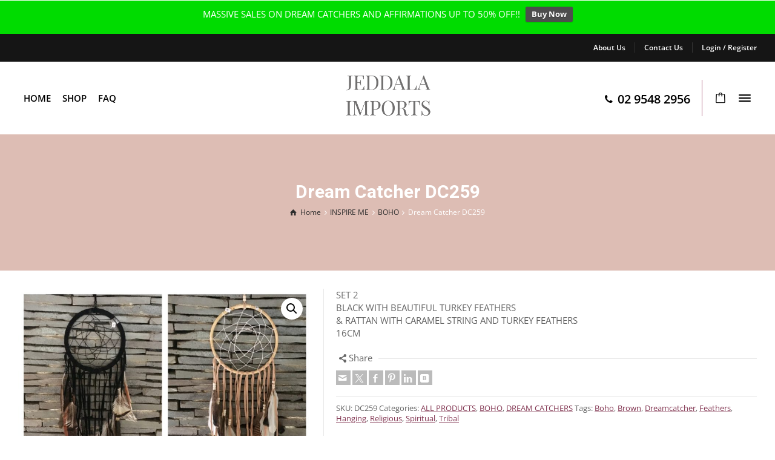

--- FILE ---
content_type: text/html; charset=utf-8
request_url: https://www.google.com/recaptcha/api2/anchor?ar=1&k=6LcB-bAUAAAAAAAP05M5DgOodKRh6a2IRjKdjs5K&co=aHR0cHM6Ly9qZWRkYWxhaW1wb3J0cy5jb20uYXU6NDQz&hl=en&v=PoyoqOPhxBO7pBk68S4YbpHZ&size=invisible&anchor-ms=20000&execute-ms=30000&cb=ncqyq1vgeqq2
body_size: 48746
content:
<!DOCTYPE HTML><html dir="ltr" lang="en"><head><meta http-equiv="Content-Type" content="text/html; charset=UTF-8">
<meta http-equiv="X-UA-Compatible" content="IE=edge">
<title>reCAPTCHA</title>
<style type="text/css">
/* cyrillic-ext */
@font-face {
  font-family: 'Roboto';
  font-style: normal;
  font-weight: 400;
  font-stretch: 100%;
  src: url(//fonts.gstatic.com/s/roboto/v48/KFO7CnqEu92Fr1ME7kSn66aGLdTylUAMa3GUBHMdazTgWw.woff2) format('woff2');
  unicode-range: U+0460-052F, U+1C80-1C8A, U+20B4, U+2DE0-2DFF, U+A640-A69F, U+FE2E-FE2F;
}
/* cyrillic */
@font-face {
  font-family: 'Roboto';
  font-style: normal;
  font-weight: 400;
  font-stretch: 100%;
  src: url(//fonts.gstatic.com/s/roboto/v48/KFO7CnqEu92Fr1ME7kSn66aGLdTylUAMa3iUBHMdazTgWw.woff2) format('woff2');
  unicode-range: U+0301, U+0400-045F, U+0490-0491, U+04B0-04B1, U+2116;
}
/* greek-ext */
@font-face {
  font-family: 'Roboto';
  font-style: normal;
  font-weight: 400;
  font-stretch: 100%;
  src: url(//fonts.gstatic.com/s/roboto/v48/KFO7CnqEu92Fr1ME7kSn66aGLdTylUAMa3CUBHMdazTgWw.woff2) format('woff2');
  unicode-range: U+1F00-1FFF;
}
/* greek */
@font-face {
  font-family: 'Roboto';
  font-style: normal;
  font-weight: 400;
  font-stretch: 100%;
  src: url(//fonts.gstatic.com/s/roboto/v48/KFO7CnqEu92Fr1ME7kSn66aGLdTylUAMa3-UBHMdazTgWw.woff2) format('woff2');
  unicode-range: U+0370-0377, U+037A-037F, U+0384-038A, U+038C, U+038E-03A1, U+03A3-03FF;
}
/* math */
@font-face {
  font-family: 'Roboto';
  font-style: normal;
  font-weight: 400;
  font-stretch: 100%;
  src: url(//fonts.gstatic.com/s/roboto/v48/KFO7CnqEu92Fr1ME7kSn66aGLdTylUAMawCUBHMdazTgWw.woff2) format('woff2');
  unicode-range: U+0302-0303, U+0305, U+0307-0308, U+0310, U+0312, U+0315, U+031A, U+0326-0327, U+032C, U+032F-0330, U+0332-0333, U+0338, U+033A, U+0346, U+034D, U+0391-03A1, U+03A3-03A9, U+03B1-03C9, U+03D1, U+03D5-03D6, U+03F0-03F1, U+03F4-03F5, U+2016-2017, U+2034-2038, U+203C, U+2040, U+2043, U+2047, U+2050, U+2057, U+205F, U+2070-2071, U+2074-208E, U+2090-209C, U+20D0-20DC, U+20E1, U+20E5-20EF, U+2100-2112, U+2114-2115, U+2117-2121, U+2123-214F, U+2190, U+2192, U+2194-21AE, U+21B0-21E5, U+21F1-21F2, U+21F4-2211, U+2213-2214, U+2216-22FF, U+2308-230B, U+2310, U+2319, U+231C-2321, U+2336-237A, U+237C, U+2395, U+239B-23B7, U+23D0, U+23DC-23E1, U+2474-2475, U+25AF, U+25B3, U+25B7, U+25BD, U+25C1, U+25CA, U+25CC, U+25FB, U+266D-266F, U+27C0-27FF, U+2900-2AFF, U+2B0E-2B11, U+2B30-2B4C, U+2BFE, U+3030, U+FF5B, U+FF5D, U+1D400-1D7FF, U+1EE00-1EEFF;
}
/* symbols */
@font-face {
  font-family: 'Roboto';
  font-style: normal;
  font-weight: 400;
  font-stretch: 100%;
  src: url(//fonts.gstatic.com/s/roboto/v48/KFO7CnqEu92Fr1ME7kSn66aGLdTylUAMaxKUBHMdazTgWw.woff2) format('woff2');
  unicode-range: U+0001-000C, U+000E-001F, U+007F-009F, U+20DD-20E0, U+20E2-20E4, U+2150-218F, U+2190, U+2192, U+2194-2199, U+21AF, U+21E6-21F0, U+21F3, U+2218-2219, U+2299, U+22C4-22C6, U+2300-243F, U+2440-244A, U+2460-24FF, U+25A0-27BF, U+2800-28FF, U+2921-2922, U+2981, U+29BF, U+29EB, U+2B00-2BFF, U+4DC0-4DFF, U+FFF9-FFFB, U+10140-1018E, U+10190-1019C, U+101A0, U+101D0-101FD, U+102E0-102FB, U+10E60-10E7E, U+1D2C0-1D2D3, U+1D2E0-1D37F, U+1F000-1F0FF, U+1F100-1F1AD, U+1F1E6-1F1FF, U+1F30D-1F30F, U+1F315, U+1F31C, U+1F31E, U+1F320-1F32C, U+1F336, U+1F378, U+1F37D, U+1F382, U+1F393-1F39F, U+1F3A7-1F3A8, U+1F3AC-1F3AF, U+1F3C2, U+1F3C4-1F3C6, U+1F3CA-1F3CE, U+1F3D4-1F3E0, U+1F3ED, U+1F3F1-1F3F3, U+1F3F5-1F3F7, U+1F408, U+1F415, U+1F41F, U+1F426, U+1F43F, U+1F441-1F442, U+1F444, U+1F446-1F449, U+1F44C-1F44E, U+1F453, U+1F46A, U+1F47D, U+1F4A3, U+1F4B0, U+1F4B3, U+1F4B9, U+1F4BB, U+1F4BF, U+1F4C8-1F4CB, U+1F4D6, U+1F4DA, U+1F4DF, U+1F4E3-1F4E6, U+1F4EA-1F4ED, U+1F4F7, U+1F4F9-1F4FB, U+1F4FD-1F4FE, U+1F503, U+1F507-1F50B, U+1F50D, U+1F512-1F513, U+1F53E-1F54A, U+1F54F-1F5FA, U+1F610, U+1F650-1F67F, U+1F687, U+1F68D, U+1F691, U+1F694, U+1F698, U+1F6AD, U+1F6B2, U+1F6B9-1F6BA, U+1F6BC, U+1F6C6-1F6CF, U+1F6D3-1F6D7, U+1F6E0-1F6EA, U+1F6F0-1F6F3, U+1F6F7-1F6FC, U+1F700-1F7FF, U+1F800-1F80B, U+1F810-1F847, U+1F850-1F859, U+1F860-1F887, U+1F890-1F8AD, U+1F8B0-1F8BB, U+1F8C0-1F8C1, U+1F900-1F90B, U+1F93B, U+1F946, U+1F984, U+1F996, U+1F9E9, U+1FA00-1FA6F, U+1FA70-1FA7C, U+1FA80-1FA89, U+1FA8F-1FAC6, U+1FACE-1FADC, U+1FADF-1FAE9, U+1FAF0-1FAF8, U+1FB00-1FBFF;
}
/* vietnamese */
@font-face {
  font-family: 'Roboto';
  font-style: normal;
  font-weight: 400;
  font-stretch: 100%;
  src: url(//fonts.gstatic.com/s/roboto/v48/KFO7CnqEu92Fr1ME7kSn66aGLdTylUAMa3OUBHMdazTgWw.woff2) format('woff2');
  unicode-range: U+0102-0103, U+0110-0111, U+0128-0129, U+0168-0169, U+01A0-01A1, U+01AF-01B0, U+0300-0301, U+0303-0304, U+0308-0309, U+0323, U+0329, U+1EA0-1EF9, U+20AB;
}
/* latin-ext */
@font-face {
  font-family: 'Roboto';
  font-style: normal;
  font-weight: 400;
  font-stretch: 100%;
  src: url(//fonts.gstatic.com/s/roboto/v48/KFO7CnqEu92Fr1ME7kSn66aGLdTylUAMa3KUBHMdazTgWw.woff2) format('woff2');
  unicode-range: U+0100-02BA, U+02BD-02C5, U+02C7-02CC, U+02CE-02D7, U+02DD-02FF, U+0304, U+0308, U+0329, U+1D00-1DBF, U+1E00-1E9F, U+1EF2-1EFF, U+2020, U+20A0-20AB, U+20AD-20C0, U+2113, U+2C60-2C7F, U+A720-A7FF;
}
/* latin */
@font-face {
  font-family: 'Roboto';
  font-style: normal;
  font-weight: 400;
  font-stretch: 100%;
  src: url(//fonts.gstatic.com/s/roboto/v48/KFO7CnqEu92Fr1ME7kSn66aGLdTylUAMa3yUBHMdazQ.woff2) format('woff2');
  unicode-range: U+0000-00FF, U+0131, U+0152-0153, U+02BB-02BC, U+02C6, U+02DA, U+02DC, U+0304, U+0308, U+0329, U+2000-206F, U+20AC, U+2122, U+2191, U+2193, U+2212, U+2215, U+FEFF, U+FFFD;
}
/* cyrillic-ext */
@font-face {
  font-family: 'Roboto';
  font-style: normal;
  font-weight: 500;
  font-stretch: 100%;
  src: url(//fonts.gstatic.com/s/roboto/v48/KFO7CnqEu92Fr1ME7kSn66aGLdTylUAMa3GUBHMdazTgWw.woff2) format('woff2');
  unicode-range: U+0460-052F, U+1C80-1C8A, U+20B4, U+2DE0-2DFF, U+A640-A69F, U+FE2E-FE2F;
}
/* cyrillic */
@font-face {
  font-family: 'Roboto';
  font-style: normal;
  font-weight: 500;
  font-stretch: 100%;
  src: url(//fonts.gstatic.com/s/roboto/v48/KFO7CnqEu92Fr1ME7kSn66aGLdTylUAMa3iUBHMdazTgWw.woff2) format('woff2');
  unicode-range: U+0301, U+0400-045F, U+0490-0491, U+04B0-04B1, U+2116;
}
/* greek-ext */
@font-face {
  font-family: 'Roboto';
  font-style: normal;
  font-weight: 500;
  font-stretch: 100%;
  src: url(//fonts.gstatic.com/s/roboto/v48/KFO7CnqEu92Fr1ME7kSn66aGLdTylUAMa3CUBHMdazTgWw.woff2) format('woff2');
  unicode-range: U+1F00-1FFF;
}
/* greek */
@font-face {
  font-family: 'Roboto';
  font-style: normal;
  font-weight: 500;
  font-stretch: 100%;
  src: url(//fonts.gstatic.com/s/roboto/v48/KFO7CnqEu92Fr1ME7kSn66aGLdTylUAMa3-UBHMdazTgWw.woff2) format('woff2');
  unicode-range: U+0370-0377, U+037A-037F, U+0384-038A, U+038C, U+038E-03A1, U+03A3-03FF;
}
/* math */
@font-face {
  font-family: 'Roboto';
  font-style: normal;
  font-weight: 500;
  font-stretch: 100%;
  src: url(//fonts.gstatic.com/s/roboto/v48/KFO7CnqEu92Fr1ME7kSn66aGLdTylUAMawCUBHMdazTgWw.woff2) format('woff2');
  unicode-range: U+0302-0303, U+0305, U+0307-0308, U+0310, U+0312, U+0315, U+031A, U+0326-0327, U+032C, U+032F-0330, U+0332-0333, U+0338, U+033A, U+0346, U+034D, U+0391-03A1, U+03A3-03A9, U+03B1-03C9, U+03D1, U+03D5-03D6, U+03F0-03F1, U+03F4-03F5, U+2016-2017, U+2034-2038, U+203C, U+2040, U+2043, U+2047, U+2050, U+2057, U+205F, U+2070-2071, U+2074-208E, U+2090-209C, U+20D0-20DC, U+20E1, U+20E5-20EF, U+2100-2112, U+2114-2115, U+2117-2121, U+2123-214F, U+2190, U+2192, U+2194-21AE, U+21B0-21E5, U+21F1-21F2, U+21F4-2211, U+2213-2214, U+2216-22FF, U+2308-230B, U+2310, U+2319, U+231C-2321, U+2336-237A, U+237C, U+2395, U+239B-23B7, U+23D0, U+23DC-23E1, U+2474-2475, U+25AF, U+25B3, U+25B7, U+25BD, U+25C1, U+25CA, U+25CC, U+25FB, U+266D-266F, U+27C0-27FF, U+2900-2AFF, U+2B0E-2B11, U+2B30-2B4C, U+2BFE, U+3030, U+FF5B, U+FF5D, U+1D400-1D7FF, U+1EE00-1EEFF;
}
/* symbols */
@font-face {
  font-family: 'Roboto';
  font-style: normal;
  font-weight: 500;
  font-stretch: 100%;
  src: url(//fonts.gstatic.com/s/roboto/v48/KFO7CnqEu92Fr1ME7kSn66aGLdTylUAMaxKUBHMdazTgWw.woff2) format('woff2');
  unicode-range: U+0001-000C, U+000E-001F, U+007F-009F, U+20DD-20E0, U+20E2-20E4, U+2150-218F, U+2190, U+2192, U+2194-2199, U+21AF, U+21E6-21F0, U+21F3, U+2218-2219, U+2299, U+22C4-22C6, U+2300-243F, U+2440-244A, U+2460-24FF, U+25A0-27BF, U+2800-28FF, U+2921-2922, U+2981, U+29BF, U+29EB, U+2B00-2BFF, U+4DC0-4DFF, U+FFF9-FFFB, U+10140-1018E, U+10190-1019C, U+101A0, U+101D0-101FD, U+102E0-102FB, U+10E60-10E7E, U+1D2C0-1D2D3, U+1D2E0-1D37F, U+1F000-1F0FF, U+1F100-1F1AD, U+1F1E6-1F1FF, U+1F30D-1F30F, U+1F315, U+1F31C, U+1F31E, U+1F320-1F32C, U+1F336, U+1F378, U+1F37D, U+1F382, U+1F393-1F39F, U+1F3A7-1F3A8, U+1F3AC-1F3AF, U+1F3C2, U+1F3C4-1F3C6, U+1F3CA-1F3CE, U+1F3D4-1F3E0, U+1F3ED, U+1F3F1-1F3F3, U+1F3F5-1F3F7, U+1F408, U+1F415, U+1F41F, U+1F426, U+1F43F, U+1F441-1F442, U+1F444, U+1F446-1F449, U+1F44C-1F44E, U+1F453, U+1F46A, U+1F47D, U+1F4A3, U+1F4B0, U+1F4B3, U+1F4B9, U+1F4BB, U+1F4BF, U+1F4C8-1F4CB, U+1F4D6, U+1F4DA, U+1F4DF, U+1F4E3-1F4E6, U+1F4EA-1F4ED, U+1F4F7, U+1F4F9-1F4FB, U+1F4FD-1F4FE, U+1F503, U+1F507-1F50B, U+1F50D, U+1F512-1F513, U+1F53E-1F54A, U+1F54F-1F5FA, U+1F610, U+1F650-1F67F, U+1F687, U+1F68D, U+1F691, U+1F694, U+1F698, U+1F6AD, U+1F6B2, U+1F6B9-1F6BA, U+1F6BC, U+1F6C6-1F6CF, U+1F6D3-1F6D7, U+1F6E0-1F6EA, U+1F6F0-1F6F3, U+1F6F7-1F6FC, U+1F700-1F7FF, U+1F800-1F80B, U+1F810-1F847, U+1F850-1F859, U+1F860-1F887, U+1F890-1F8AD, U+1F8B0-1F8BB, U+1F8C0-1F8C1, U+1F900-1F90B, U+1F93B, U+1F946, U+1F984, U+1F996, U+1F9E9, U+1FA00-1FA6F, U+1FA70-1FA7C, U+1FA80-1FA89, U+1FA8F-1FAC6, U+1FACE-1FADC, U+1FADF-1FAE9, U+1FAF0-1FAF8, U+1FB00-1FBFF;
}
/* vietnamese */
@font-face {
  font-family: 'Roboto';
  font-style: normal;
  font-weight: 500;
  font-stretch: 100%;
  src: url(//fonts.gstatic.com/s/roboto/v48/KFO7CnqEu92Fr1ME7kSn66aGLdTylUAMa3OUBHMdazTgWw.woff2) format('woff2');
  unicode-range: U+0102-0103, U+0110-0111, U+0128-0129, U+0168-0169, U+01A0-01A1, U+01AF-01B0, U+0300-0301, U+0303-0304, U+0308-0309, U+0323, U+0329, U+1EA0-1EF9, U+20AB;
}
/* latin-ext */
@font-face {
  font-family: 'Roboto';
  font-style: normal;
  font-weight: 500;
  font-stretch: 100%;
  src: url(//fonts.gstatic.com/s/roboto/v48/KFO7CnqEu92Fr1ME7kSn66aGLdTylUAMa3KUBHMdazTgWw.woff2) format('woff2');
  unicode-range: U+0100-02BA, U+02BD-02C5, U+02C7-02CC, U+02CE-02D7, U+02DD-02FF, U+0304, U+0308, U+0329, U+1D00-1DBF, U+1E00-1E9F, U+1EF2-1EFF, U+2020, U+20A0-20AB, U+20AD-20C0, U+2113, U+2C60-2C7F, U+A720-A7FF;
}
/* latin */
@font-face {
  font-family: 'Roboto';
  font-style: normal;
  font-weight: 500;
  font-stretch: 100%;
  src: url(//fonts.gstatic.com/s/roboto/v48/KFO7CnqEu92Fr1ME7kSn66aGLdTylUAMa3yUBHMdazQ.woff2) format('woff2');
  unicode-range: U+0000-00FF, U+0131, U+0152-0153, U+02BB-02BC, U+02C6, U+02DA, U+02DC, U+0304, U+0308, U+0329, U+2000-206F, U+20AC, U+2122, U+2191, U+2193, U+2212, U+2215, U+FEFF, U+FFFD;
}
/* cyrillic-ext */
@font-face {
  font-family: 'Roboto';
  font-style: normal;
  font-weight: 900;
  font-stretch: 100%;
  src: url(//fonts.gstatic.com/s/roboto/v48/KFO7CnqEu92Fr1ME7kSn66aGLdTylUAMa3GUBHMdazTgWw.woff2) format('woff2');
  unicode-range: U+0460-052F, U+1C80-1C8A, U+20B4, U+2DE0-2DFF, U+A640-A69F, U+FE2E-FE2F;
}
/* cyrillic */
@font-face {
  font-family: 'Roboto';
  font-style: normal;
  font-weight: 900;
  font-stretch: 100%;
  src: url(//fonts.gstatic.com/s/roboto/v48/KFO7CnqEu92Fr1ME7kSn66aGLdTylUAMa3iUBHMdazTgWw.woff2) format('woff2');
  unicode-range: U+0301, U+0400-045F, U+0490-0491, U+04B0-04B1, U+2116;
}
/* greek-ext */
@font-face {
  font-family: 'Roboto';
  font-style: normal;
  font-weight: 900;
  font-stretch: 100%;
  src: url(//fonts.gstatic.com/s/roboto/v48/KFO7CnqEu92Fr1ME7kSn66aGLdTylUAMa3CUBHMdazTgWw.woff2) format('woff2');
  unicode-range: U+1F00-1FFF;
}
/* greek */
@font-face {
  font-family: 'Roboto';
  font-style: normal;
  font-weight: 900;
  font-stretch: 100%;
  src: url(//fonts.gstatic.com/s/roboto/v48/KFO7CnqEu92Fr1ME7kSn66aGLdTylUAMa3-UBHMdazTgWw.woff2) format('woff2');
  unicode-range: U+0370-0377, U+037A-037F, U+0384-038A, U+038C, U+038E-03A1, U+03A3-03FF;
}
/* math */
@font-face {
  font-family: 'Roboto';
  font-style: normal;
  font-weight: 900;
  font-stretch: 100%;
  src: url(//fonts.gstatic.com/s/roboto/v48/KFO7CnqEu92Fr1ME7kSn66aGLdTylUAMawCUBHMdazTgWw.woff2) format('woff2');
  unicode-range: U+0302-0303, U+0305, U+0307-0308, U+0310, U+0312, U+0315, U+031A, U+0326-0327, U+032C, U+032F-0330, U+0332-0333, U+0338, U+033A, U+0346, U+034D, U+0391-03A1, U+03A3-03A9, U+03B1-03C9, U+03D1, U+03D5-03D6, U+03F0-03F1, U+03F4-03F5, U+2016-2017, U+2034-2038, U+203C, U+2040, U+2043, U+2047, U+2050, U+2057, U+205F, U+2070-2071, U+2074-208E, U+2090-209C, U+20D0-20DC, U+20E1, U+20E5-20EF, U+2100-2112, U+2114-2115, U+2117-2121, U+2123-214F, U+2190, U+2192, U+2194-21AE, U+21B0-21E5, U+21F1-21F2, U+21F4-2211, U+2213-2214, U+2216-22FF, U+2308-230B, U+2310, U+2319, U+231C-2321, U+2336-237A, U+237C, U+2395, U+239B-23B7, U+23D0, U+23DC-23E1, U+2474-2475, U+25AF, U+25B3, U+25B7, U+25BD, U+25C1, U+25CA, U+25CC, U+25FB, U+266D-266F, U+27C0-27FF, U+2900-2AFF, U+2B0E-2B11, U+2B30-2B4C, U+2BFE, U+3030, U+FF5B, U+FF5D, U+1D400-1D7FF, U+1EE00-1EEFF;
}
/* symbols */
@font-face {
  font-family: 'Roboto';
  font-style: normal;
  font-weight: 900;
  font-stretch: 100%;
  src: url(//fonts.gstatic.com/s/roboto/v48/KFO7CnqEu92Fr1ME7kSn66aGLdTylUAMaxKUBHMdazTgWw.woff2) format('woff2');
  unicode-range: U+0001-000C, U+000E-001F, U+007F-009F, U+20DD-20E0, U+20E2-20E4, U+2150-218F, U+2190, U+2192, U+2194-2199, U+21AF, U+21E6-21F0, U+21F3, U+2218-2219, U+2299, U+22C4-22C6, U+2300-243F, U+2440-244A, U+2460-24FF, U+25A0-27BF, U+2800-28FF, U+2921-2922, U+2981, U+29BF, U+29EB, U+2B00-2BFF, U+4DC0-4DFF, U+FFF9-FFFB, U+10140-1018E, U+10190-1019C, U+101A0, U+101D0-101FD, U+102E0-102FB, U+10E60-10E7E, U+1D2C0-1D2D3, U+1D2E0-1D37F, U+1F000-1F0FF, U+1F100-1F1AD, U+1F1E6-1F1FF, U+1F30D-1F30F, U+1F315, U+1F31C, U+1F31E, U+1F320-1F32C, U+1F336, U+1F378, U+1F37D, U+1F382, U+1F393-1F39F, U+1F3A7-1F3A8, U+1F3AC-1F3AF, U+1F3C2, U+1F3C4-1F3C6, U+1F3CA-1F3CE, U+1F3D4-1F3E0, U+1F3ED, U+1F3F1-1F3F3, U+1F3F5-1F3F7, U+1F408, U+1F415, U+1F41F, U+1F426, U+1F43F, U+1F441-1F442, U+1F444, U+1F446-1F449, U+1F44C-1F44E, U+1F453, U+1F46A, U+1F47D, U+1F4A3, U+1F4B0, U+1F4B3, U+1F4B9, U+1F4BB, U+1F4BF, U+1F4C8-1F4CB, U+1F4D6, U+1F4DA, U+1F4DF, U+1F4E3-1F4E6, U+1F4EA-1F4ED, U+1F4F7, U+1F4F9-1F4FB, U+1F4FD-1F4FE, U+1F503, U+1F507-1F50B, U+1F50D, U+1F512-1F513, U+1F53E-1F54A, U+1F54F-1F5FA, U+1F610, U+1F650-1F67F, U+1F687, U+1F68D, U+1F691, U+1F694, U+1F698, U+1F6AD, U+1F6B2, U+1F6B9-1F6BA, U+1F6BC, U+1F6C6-1F6CF, U+1F6D3-1F6D7, U+1F6E0-1F6EA, U+1F6F0-1F6F3, U+1F6F7-1F6FC, U+1F700-1F7FF, U+1F800-1F80B, U+1F810-1F847, U+1F850-1F859, U+1F860-1F887, U+1F890-1F8AD, U+1F8B0-1F8BB, U+1F8C0-1F8C1, U+1F900-1F90B, U+1F93B, U+1F946, U+1F984, U+1F996, U+1F9E9, U+1FA00-1FA6F, U+1FA70-1FA7C, U+1FA80-1FA89, U+1FA8F-1FAC6, U+1FACE-1FADC, U+1FADF-1FAE9, U+1FAF0-1FAF8, U+1FB00-1FBFF;
}
/* vietnamese */
@font-face {
  font-family: 'Roboto';
  font-style: normal;
  font-weight: 900;
  font-stretch: 100%;
  src: url(//fonts.gstatic.com/s/roboto/v48/KFO7CnqEu92Fr1ME7kSn66aGLdTylUAMa3OUBHMdazTgWw.woff2) format('woff2');
  unicode-range: U+0102-0103, U+0110-0111, U+0128-0129, U+0168-0169, U+01A0-01A1, U+01AF-01B0, U+0300-0301, U+0303-0304, U+0308-0309, U+0323, U+0329, U+1EA0-1EF9, U+20AB;
}
/* latin-ext */
@font-face {
  font-family: 'Roboto';
  font-style: normal;
  font-weight: 900;
  font-stretch: 100%;
  src: url(//fonts.gstatic.com/s/roboto/v48/KFO7CnqEu92Fr1ME7kSn66aGLdTylUAMa3KUBHMdazTgWw.woff2) format('woff2');
  unicode-range: U+0100-02BA, U+02BD-02C5, U+02C7-02CC, U+02CE-02D7, U+02DD-02FF, U+0304, U+0308, U+0329, U+1D00-1DBF, U+1E00-1E9F, U+1EF2-1EFF, U+2020, U+20A0-20AB, U+20AD-20C0, U+2113, U+2C60-2C7F, U+A720-A7FF;
}
/* latin */
@font-face {
  font-family: 'Roboto';
  font-style: normal;
  font-weight: 900;
  font-stretch: 100%;
  src: url(//fonts.gstatic.com/s/roboto/v48/KFO7CnqEu92Fr1ME7kSn66aGLdTylUAMa3yUBHMdazQ.woff2) format('woff2');
  unicode-range: U+0000-00FF, U+0131, U+0152-0153, U+02BB-02BC, U+02C6, U+02DA, U+02DC, U+0304, U+0308, U+0329, U+2000-206F, U+20AC, U+2122, U+2191, U+2193, U+2212, U+2215, U+FEFF, U+FFFD;
}

</style>
<link rel="stylesheet" type="text/css" href="https://www.gstatic.com/recaptcha/releases/PoyoqOPhxBO7pBk68S4YbpHZ/styles__ltr.css">
<script nonce="LR6ir_YoHllv97ypbp5vvw" type="text/javascript">window['__recaptcha_api'] = 'https://www.google.com/recaptcha/api2/';</script>
<script type="text/javascript" src="https://www.gstatic.com/recaptcha/releases/PoyoqOPhxBO7pBk68S4YbpHZ/recaptcha__en.js" nonce="LR6ir_YoHllv97ypbp5vvw">
      
    </script></head>
<body><div id="rc-anchor-alert" class="rc-anchor-alert"></div>
<input type="hidden" id="recaptcha-token" value="[base64]">
<script type="text/javascript" nonce="LR6ir_YoHllv97ypbp5vvw">
      recaptcha.anchor.Main.init("[\x22ainput\x22,[\x22bgdata\x22,\x22\x22,\[base64]/[base64]/[base64]/ZyhXLGgpOnEoW04sMjEsbF0sVywwKSxoKSxmYWxzZSxmYWxzZSl9Y2F0Y2goayl7RygzNTgsVyk/[base64]/[base64]/[base64]/[base64]/[base64]/[base64]/[base64]/bmV3IEJbT10oRFswXSk6dz09Mj9uZXcgQltPXShEWzBdLERbMV0pOnc9PTM/bmV3IEJbT10oRFswXSxEWzFdLERbMl0pOnc9PTQ/[base64]/[base64]/[base64]/[base64]/[base64]\\u003d\x22,\[base64]\x22,\[base64]/wq1mw4JBMxkuw6/DmMK+UjPDnAIuwq/[base64]/DoMOmasKuwqrCmcOFHMOWNTPDlyoydcOIQlzDp8Ojd8KcH8KNw4HCnMKZwrckwoTCrEHCoix5QHVcfXjDpVnDrcOvScOQw6/Ch8KUwqXChMOswrFrWVYFIhQjbGcNR8OKwpHCiTbDk0swwopfw5bDl8K9w5QGw7PClMKfaQAkw6wRYcKpTjzDtsOGBsKraQJmw6jDlT3DscK+Q2g1AcOGwpfDswUAwpbDgMOhw41nw4zCpAhMF8KtRsO8NnLDhMKRW1RRwrIiYMO5IX/[base64]/wpzCmMOCw6vDljXDtsOYw6bCnWYSOhjCs8OCw7dlSMOrw6xgw63CoSRjw5FNQ3BbKMOLwpBVwpDCt8KTw4R+f8KsN8OLecKZPGxPw4Uzw5/CnMONw6XCsU7Crmh4aFoMw5rCnTotw79bKsKVwrB+d8OsKRdpZkAlXsKuwrrChC4xOMKZwrVHWsOeCsK0wpDDk18Gw4/CvsKSwo1ww50lS8OXwpzClQrCncKZwrHDhMOOUsKkUDfDiQfCgCPDhcKPwrXCs8Oxw4piwrs+w4/Dj1DCtMO9woLCm17DrsKYO04wwqMLw4pkV8KpwrYgbMKKw6TDtjrDjHfDhRw5w4NWwrrDvRrDpsK1b8OawqHClcKWw6UYNgTDgj0Ew5hfwrllwqlVw4xwIcKDMzHCucO5w6/CicKOE05Ywr9+aBBgw6fDiEfCkkAlTsOtAnbDpXXDncKQwojDuFMlw7bCjcKiw50IPMKawo/Dji7DsmbDmEEwwo/Di0HDtl0vM8ODPsK7wqnDiyHCkRrCncKqwq8Jwq59IcKhw782w7sHVMOKwpgyJcOQb3RfMMODB8OLeSZ3w4MZwp7Cn8OAwpJdwpjCnC/[base64]/wo/DhMOmwrFNwr/DkGZ1McKaw5RLPhnCuMKww5zDjXDCvBjDtcKww49nDjZfw7M0w5XCiMKAw5lTwrjDniM3wpbCj8OYHW9owqVfw581wqsDwokXBsOXwoJMa2YmI2TCsVQUPlg/w4zCg09jOFPDowzDuMKPWsK1E17ChDlqPMKTw67CpBcrwqjCjzfClMKxS8K9OiMle8KTw6kMw7AaN8KrY8OJYHTDl8KJF24XwrzDhHsNEsKFw77CicOvwpPDpcO1wq4Iw7saw6MMw5c1w4/[base64]/Dl8Okw5HCtsK4F8OBdsO6wrBHwqBaKDfCjRwEbWsAwpHCoRQdw6bCiMKCw6M0e39awpTCrsKET3TCnsKoBsK9Jz/[base64]/w4jCjMOHbm/DjUtowqLDh1xoV8KAwrFgwqfCuTvCi3JLUhIdw4DDq8Orw7VLwp0Lw7nDjMKSGgDDkcKQwpETwqgEJ8O0VgrCm8OZwrfChsOEwojDmU40wr/DnBE2wpYHfjfChcOXBwVue30aFcOIbsO8NldSEsKYw4HDk15bwqQgM2nDgUZNw4jCl1TDo8KwMyhzw5/CiVl5wp/CnCluT1nDqjjCrBvCsMOVwojDqcOzV2PDlxnDgMKbCCl1wojCsV92w6glWMK1a8KxaRp4wqdhQMKVSEwWwrQMwq/DqMKHOsOaUSnCvzbCl3HCqUTCgcOQw43Dg8OiwrFuP8OnOHhVXQxVPlnDjRzDgyHDin3Dq2BZM8OnMMOCwprDmiPCvkzDjcKmGRXCk8KNfsO2wq7DisKWbMOLK8Krw7sjN2wHw6nDvmrCvcKHw5XCuQjCkl7DpgRAw6HClcO0w5A2YMKSw4fCqSzDmMO5EwTDuMO/woYkfBNxE8KzJRY9w7lzQsKhw5PCssKacsKnw6jDoMKGw6nCvRJ2wqo4wrMpw7zCjMOHbGnDh1jChMKPTTsKwqBpwoMhBcKmeEQhwofDu8Kbw7NPNlslecK3GMO8WsKKOR85w6Afw6JCacKyWMOHCsOlRMO8w5Zfw7fCqsKFw53CpSgEOcONw7orw7LDi8KfwrU/wr1hLktqZMKpw6k5w50veg/DilnDn8OoPjTDrMOEwprDryXDiABYfysiDUzCok3ChsKhZxNLwr3DuMKBJhE+KsOTNXcsw55xw7x6OsOLw7vClTAyw5saNgDCsgfDrcKAw5JQZMKcUMKHwoNGbRLDpsOSworCjsKOwr3CiMKpXGHCgcOaI8KDw7E2QHZCIQXCrMKWwrDDhsKcwrnDjDR/GFBXWS3CjsKVTMK2CsKmw7/DjsODwqtXVsOqasKZw7nDqcOIwoDCrz80IsKEPkUBMMKdw540TsKDXsKtw7XCk8KYFBhdbzXDgsOBdcOFNEk/CFrDpMO7TmpRFU0twqlhw6YtA8KNwqRFw67DjDpBYmDDqcKHw7UFw6YMNA1Hw63Ct8K8S8OhWDHDpcO5w5LDl8Oxw77DpMKzw7rDvwbDj8OIwoIvwqXDlMKYUnLDtT5XVMO/wozDq8OqwpcKw71iUcO9w6FSG8O+T8OlwofCvDoPwprCmsOtVcKYwpxlLHUvwrxgw5nCrcOZwqXCmlLClsO6bF7DrMKowozDlGIew4hfwp1cUcKzw7ccwqLCrS5nRGNvwoLDhkzCsHpewoUPwqjDtcK+JsKkwqhQw5hDW8OUw4prwpQdw5nDrHDCk8K/w5JCHXhuw4I2BADDjFDDlVVcLiZkw71vQ29Ywqg2IcO7Q8KWwqrDsTXDoMKewovDv8KHwr18VQjCkltPwoMcJ8OEwqfDqXZhK17ChMKkF8K3KA0Kw4DCr0nCuElGwoNjw7/[base64]/ChMOPPmXDn8K8ZB3CssOVHC7CgsKaG3HCtzgsHMKgGcO2w4TCncOfwoLCtFTChMKMwrlrBsOLw5Yuw6TCpHfCi3LDpsKrOVXCpS7CqsObFmDDlsOdw4zColtkIMKofxDDqMKhecOKXMKQw44QwrlSwqXClMKzwqbCmMKIw4AIw4zCkcOrwp/DkGzDnHtLADhqWTRUw6QBIsODwodDwr7DlVBfFSbDlnBXw6NdwqY6w6HDgxPDmlMEw6DCmV0QwrjDvw/[base64]/[base64]/DrQk1w7Biw4Rgw40Lw47CqUTDuVfDtcKAE1bCssOKfy7Dr8KWDzbCtMOIYCJyfy05wr3DpwBBwq8/w6g1w7ohw5wXTTXChkwyP8O7w4DCv8OJa8KXUxfDvEIWw7ogwo/Dt8ObbVlVw4HDiMK1GUbDhMKWw47ClmvDisOPwrknL8KYw6lnZHLCq8KvwrHDrBPCrTHDjcOwCFTCg8O+YSDDkcKQw4s8wobCpShbwp3CrF3Dvm7DisORw7vDj2ciw6bDhsKZwqnDgXnCvsKAw4vDucO/K8K8PD0VNcOhGU0GFVgFwp1Pw7zDjkDClVLCicKIN0DCt0nCo8OiKMO+wrfCvMO5w4c0w4XDnm/[base64]/Cnj3Ds8K1w5hFFsOkO8KxwrYaCcKhwo7CuR1xwrzDjXrDmVgAFB8Iw40FRsOhw6fDrnXCisKEwojDnlUxAsOuHsKkKFbCpgnDqiIcPAnDp2p4NsOjLQ3DgcOBwpBwL1XCjEfDqCnCgsOpDcKHIMKSwpjDs8OawqAoDl9jwonCnMOtE8OWCTUMw5Q4w4/DmQ0Hw6bDh8KCwqDCu8O2w4IeFABnNsOjYsKZw7DCjcKKIxbDrcKSw64cb8KdwrdVwqsww4/CncKKNMKyPT5hbsKiQSLCvcKkP29DwqZKwrhGeMKSacKoaw95w7Ifw7vCtsKNaDHDqcOrwrTDvGl4IsOERkg3J8OwOmbCisOyXsKmZMKUB3HCnCbCjMK/Y0wcbBdRwo4ldTFLwq7CmADCsSTClAHCpgMzDMOgEys+w4pNw5LCvsKOw4rCn8KBRTMIw4PCoXALw4hMH2ZrfGfDmgXCkETDrMO2wqdnwoXChcOFw6cdP1N/CcO+wq7CmnXDrCLCosKCIcKZwo7ChXHCsMKaPcKvw6wFAQAGfcOdw7dwIxbDu8OIE8KZw6TDnHI0egLCvjwNwoxrw7XDoSbCrTo/wonDk8K/w5Q7w63CuSwzIMO3aWEJwp5XQcKHZjnCsMK+bBXDlVY/wopsGsO6ecOiw4g/[base64]/w5JDGcKow4hqworCscOTEMOiBgTDhSkDPcKEw4ERw71tw5NhwqJWwo/[base64]/CkFNhw6TDtsKlXX7DusOGwplDwo1cIMOmD8KxVyjCnVjDlWYNw4t/PyvCosKPwozChMO1w5rDmcKFw40Nw7F+wqbClcOowpTChcOAw4IKw7HCiEjCpFJqworCqcK1w6nCmsOqwqfDmMOuVEvDj8OqXGcQdcKZdMKhXg3CmsK3wqpyw7vCl8KVwpfDkC0EQMKSE8Knw6/[base64]/wqN9wqLCql3DpwjDtQpvwq/[base64]/[base64]/DgcKww7UnBcO2woPDvWLDjGbDvMKmN0RzVcOcw7DDlMKaH0xzw6zCnsKDwpNtP8OhwrXDplZXw7rDigo2w6rDujUkw61IHMKnwrQVw61pSsOPRGHDoQ1zZcOfwqbCh8OXw5DCusO1w7IkZjLCncOdwpHClihudsOhwrU9XcOfwoVSdMOlwoHDkVFxwp5NwobCrgl/XcOww7fDlcOAJcKwwpzDtMO9LcORwqrConJbXUVfSCDCqcKow6FfY8KnUzNrwrHDqHzDlU3DiRsGT8K+w4c/A8K0wotswrDDoMONKT/Dp8O5JHXCsGTCkMOZAsO9w4zCl0I6wqbCnsOvw7nCh8Kpw7vCqnEnB8OUJUpdw5zCncKVwofDq8OAwqrDpsKpwqhww498WMOvw5jCpjtWQFh6wpJjfcK2w4PClcK7w4sqwp/CvsOAd8KQwpvCkMOZVVLCgMKdwo0Qw7saw7ELVl4TwqttAiseJsK6cGzDrVgEIn0Lw53DnsOBaMK4QcOVw6Afw61Lw6LCpcKUwr/[base64]/ecOFwrbCs2FPHm3DjcKeAcOaEsOHNTgQSRkqDgXCnkrCl8K1w5TCpsKMwp04w5nChgvDuhrClQHDsMO/w4fCusKhwow0w4h9Fn93Mwl/w6bCmnHCuTDDkC/CssKTYRNudnxRwqk5wqpafsKKw7luQHfDksKaw43CosKMT8KFZ8KZw43ClsK7woDDhQzCk8OVwo7Dj8KxGjcpwpDCrMKswpDDnCk4w7zDnsKew4bCjS0Iw6UaCcKBahbChcKRw6QkQsOFI2nDrGkkEkN5RsKRw5JFCyvDsG/[base64]/Dv8OWw6VhVcOQw7LCoMO/V8KQXF/[base64]/Di8OHwpdwHsO7Rn5OKiNnwpDDq33CmcK/f8OkwpUsw7p+w7EaflTCrnxdL0BleXTCvSXDjcOpwqEpwqrCqMOMX8Kkw7cGw7LDuXLDoQLDgChdXlJgAMOjP1chwpnCtXl2bMOrw61kWXDDsnpvw7kRw6pwLifDo2Aqw7fDoMKjwrZyPMK2w4c0UjzDsitAOmNSwrvCtcK3Snptw7/DjcKuwofCi8OkD8KHw4fDucOPwpdfw67CgsOIw6sfwqzCl8Ohw5rDsAFNw4XCkgrDvMKkbxvDtAfCmBTCqBkbO8KRMAjDkxxNwpxNw7t7w5bDs0ZXw59Gwq/DhsOQwppnwpDDu8K/GzdsAsK7d8OfHsKFwpvCmXHCjyDCgy09wpXCrGrDvmEdaMKTwq/DoMK8w5rCn8KIw53DsMOHN8KjwonDqQ/DpzTDkMKLR8KTKsOTLhZdw6vDgmrDrcOVNsOaYsKZHRYoQsOYfcOseirDmApCHcKxw7TDtMKsw4bCu3Yiwrolw7F9w6tTwqLCuAXDkCsswovDhwHCmcOjcgs5w4Bdw7ofwrQNAcKNwqk0HsKtwoTCgMKyf8KncCxuw5/ClMKfADl8GVHCm8K0w5TCmy3Dih/DrcKdEi7Dt8Ojw4/CsxA4LMOPwop8SC4KfsOEw4LDgzjCtCo1w44KO8KKXDwQwr7DnsOWFEgyS1fDsMKqKSXDlyDCpsOCY8KeZzgcwpx4BcKawrfCj2xFLcOVZMKkHkDDosOYwrIqwpTDoj3Dq8OZwrMzUXMpwpbDssOpwqxzw794CMKJZCZzwq7DsMKWeGvDtjDCtSZ4TMOBw75/CMOEfHt2w7XDrFFoUMOqCMKbwqHDs8OETsK4worDgRXCqsOsTDIkVBdjTE/DnDzDr8KfHsKTNMKpTWTCrWEoaTplGMOCw7w9w7LDuhEiB1d/LMOcwqVgWl5caQJmw4xawqYiIlx/NsKsw5l9wqkzZ1EzCQZ8I0fCuMOzAG8Gwr7Cr8KsGcKDCV/[base64]/DvUs0cMKeX0/CisKLw4PDiBvDrXrCkMOFwqPChREnFsKTIn7CuFLDssKSw49OwpvDrsO3wrYpLmLDihsawqNdNcO8ditcU8KvwqNfTcO3w6HDhcOPK3vCr8Khw4XDpxrDoMKyw6zDs8KnwqgPwrJ8akZnw6/CpgNgccK+wrzChMKwQ8K4w5PDgMKwwpJTdVVDPsO8IMOcwqU/KMOuHMOIC8Oqw6HDmEbCoFDDpcKPwqjCssKdwrxyTsOdwqLDtnktLDbCqSYXwr8Zwo0nw4LCpg7CsMO/w6HDkk9JworDvsO1PwPCssORw7p2wp/ChhBKw75Hwpxcw7RCw7fDosOnUsOOwoQQwp1FNcKHHcOEdA/ChmbDrMObXsKDesKWwr9Sw4NvOsODw5sIwpVPwokKX8ODw7nCtsKhQlkpwqJMwrrDmsKDDcOvw7/DjsK+w4Z+wonDssKUw5TDs8OaKgA9woFRw6ZdNhRDwr9gIMOZYcO7woxswodnwqDCscKWwrkhK8KUwo/Cq8KpO0jDncKOVXVsw6FCPGPCisOwF8ORwpbDosKCw4bDtyYmw6nClsKPwo0Xw4nCjznCvcOGwrjCnMK/woseBx3Cnm9UXsOgXsKsVMKfJMOSbsOXw5lmLC/DucKEXsOzcA4wKsK/w6dEw6PCgMK8wpdkw43DlcODw5PDk2tUbzZsYG9TDRLDlsORw73DqMKtNw58UUTDksKcODd2wqRfGT9WwqQPax1uMcKZw43CpCIZVsOKNcODQ8KSwopQw7bDoBEnw5bDoMOjScKkMMKXB8OJwrEiRDjCnUnCpsKbf8OUJyfDpVIMBHh/wrIIw4TDkMKfw49jRsO2wpgjw5/DnipswpXDnADCoMOTFy9uwotcK2tnw7PCtWXDv8KcBcKRUAsDJcOKwqHCt13Ch8OAeMK4wrHCtnzCsFIuCsKOI2DCpcKFwqs0wq7DiUHDhgh6w5M9UhXDl8KBIsO7w5/ClXBSH3ZefMKSQMKYFAHCrcOtFcKww5pidsOawpt3b8OSwqUfQhHDusOZw5vCt8OEw7kgVQ1NwofDgEluVn3DpRUqwop9wqHDo3BxwpQtG3tRw7giwo/DrcKFw4HDmRRuw409B8OewqYWCMKyw6PDucKsdsO/w5sRVgQkw6bDmsK0RVTDncOxw6Vow7nCgXk0w7AWd8KFw73DpsKjY8K9RznCmyFJaXzCtMK2AUjDj2XDrcKEwp7CtMO6wqciFTPCtVXDowMFwr47R8KbKMOVWFjDs8Ohwooqw7k/[base64]/DlMK/w7ENwqFFw7PCnMKzXjE/E1XDi1p6Y8O0LsOUVlLCtMOfTEd5w4DDu8Oow7bCmUnDgMKES1gRwo5KwoTCoGHDmsOHw7DCrcKWwoPDpsKvwpFscMKXA11ywpgVSFdvw48ZwobCpcOBw55mCsKyLMOWA8KYClrCiErDlx4gw4jChsObYwgdAmXDnzEIIUTDjsKVQXTDtnnDmHLCoFUNw5s/IxrCvcOSasKPw7zCj8Ktw4TCrU97KsKtdzzDrsK+w5bCii/CghnCpcO/YMOeasKhw6V9wo/[base64]/[base64]/R1kEwpoGwpY9w4VZwqnDsnnDh3PCpRNRw4rCkEkuw4grdV4GwqTDiDvDuMKAKB1uPgzDrWLCs8K2GlrCmsOjw7RAIxItwpkzbMKiOcKBwoxcw6gCRsOIV8KGw5N0wrTCom/[base64]/wo/DnMO1WMOWwpwoEsKbw5/DlMOGwrjDphoodxvDjkcNwrnCsVjDrRQPwol3AMO+wrzDksOZw5LCisOOVGfDjiRiw6rDmMOJEMOGw4E7w4/[base64]/cMKPw4jDk8ONMWXDgsOCwoXClsOBGVnDtMKpwr/CoFDDoE7Dj8OddzQLR8Knw4tpw7LDjkXDhsOMK8KMUDjDmknDncK0E8O0JG5Lw4FAacOlwpZcV8OZPhQZwqnCq8OOwrRbwqAba0DDqg5+wqjDgMK9wojDmsKdwq97MCfCrcKeBywIwp/DoMKwHxc8K8OIwp3CpijDjcOjdFMCw7PClsO+IcOkYWXCrsO9w6/DtMKRw6rDu2BTw6VWXhdPw68SVm8WDX/Dh8OJJ2PCiGvCpVbDqMOvFVbCh8KCCC/[base64]/[base64]/CnQXDh8Knw488woXDtnXCqsKIw5zCnTjDhsKVbMORwpELW1HCqMKlVjV2wrxhwpPCmcKJw7jDp8OYU8KmwoN9MSDDmMOcT8K9b8OSWsOuwr3CuwvCk8Ofw4/Ci0tCFBMew6FobA7DiMKFOXJNOXJdw7dZw7TDjMO3JA/DgsOROD3CucOowpbCrkXCscK9acKHLMK1wqlIw5Yww5/DrSPDonTCsMKOw7pmX2dwDcKWwqTDuH7DlsOoIBfDvXwVwrbCo8KDwq4wwqfCjsOjwpvDjh7DtCQ4d0PCjBw5LcKpD8KAw6UUDsK+YsOWQGJ+wrfDs8O4eDvDksKKwrYtDCzDocOSwp1cwot2csOlD8KoTRfCgXU/K8Kdw4/ClwteXcK2QMOiwrRoW8OLw7pVA2gyw6g7PCLDqsOCw5JDOFXDmCoTARjDm20OEMO2w5TDo1IFw4vDvsKtw7kMFMKow6rDtsOKN8O/w7fCmR3Dmws/XsKSwqg9w6RrLsKJwrsJfcKIw5/Cvm1yMnLDsQE3Sip9wqDCnSLCtMKJw7rCplZTC8OcUF/CjQvDnDLCl1rDky3Dh8O/[base64]/DtcO9wpPCrsObw6jDjcOjCsK6XmTDrMK/bXIfw4XCkSTCoMKPI8KUwolFwqzChcOGwqUiwoLCrkASO8Ohw749DnkRW3oNbFgvcsO+w6p3VhnDiW/Csjs+NkPCsMOKw4ZFaF11wpEhdUNdASBkw694w6tVwqoUwqTDpg7Dgn/CnSvCiQXDtXRCGggLWlfDpRw4RcKrwpnDqz3DmMKWdMOPKsO8wp/[base64]/ColfDhMKyZA3CgcK8wrTDgHnDtgrDswUNw6laEcOWe8O+wqjCmwDCjsOnw69NQMK5wr/[base64]/DnMKcMEDDmEIjwrDDnsKxw5DCvWTDlRYfwpjCrsOpwptmw4zCnMOfIsKZDsKtwp3CocOdPBoKJFrCqcORI8OSwqoMAMKLJwnDlsKmBMK+AS7DixPCsMO0w6HDnEDCnMKtKcOWw6HCvjI7Ih3ClTAKwr/DssK7ZcOgD8K5JsKxw4bDk3jCj8OCwpfCsMKoI0c5w5PCn8Omw7PClAYIZMO1w7PCkRZAwoTDhcOew6TDu8OHwqnDs8KHOMOGwovDiEnDm33DuzRSw79rwqTCnVoHwp/DgMKhw4fDiTMQBhdBWcOFVMK0U8OvF8KQSVZCwotzw6BswrVLFn/[base64]/RTt/[base64]/Y8O7QsOXwqfDmcOrw43CrFfCmCV6HMOjLsK4Y8KeE8O5w6TDm3BPwrXCjGF8wqo4w7Icw4zDnMK4w6LDuFHCtnnDrsOENirDry/CmMOVMn92w7VJw5zDuMOLw5tYB2TCssO7H1FfNlobAcO6wrVKwoY+NXR0wrdAwp/CgsOgw7fDrMO0wp9IasKhw4pzw6PDiMOWw6B3acKkX2jDvMOSwohhDMK7w67CmMO0UcKDwrB+w417w45DwqLDn8KPw4Qsw6DCml/DsxsjwqrDnh7DqjB5C3HDo0PDo8Osw7rCj2vCnMKdw4fChk/DvsOiJsKRw7vClsKwbj1ewp7DoMKVXUTDp1h2w7bDnDEGwq0ocXTDuih/w7cLSyrDuxfDlmbCrVgxJ1EKKMK5w6haHsKpEi/DqcOnwrjDg8OReMOcScKGwr/DgwrDpcOgb20ew4fDjyLDksKZFMKNKcOYw4DCt8ObL8KbwrrClsO7T8KQw5fCssKxwpLCm8OfDDRQw7jDryjDn8KGw6R0asKIw416csOaG8OAAg7CmMOxOMOcScO0wrY+W8KMwr7DhzElwpo9SBkHJsOIQA7CklUvCcOjX8K7wrXDgQzDgXPDnU8Ow7/Cs2Y2woTCjSNwZR7Du8OPwrsZw41zGjLCvnFbwrvClH8jMELDgMOKw57DlT8LQcKlw50Tw4/CosOGwpTDkMOSYsKxwqAwecO/fcKMRsO7EUw5wqHDhsKvEMK/WRccFcOSQWrDusOPw7l8QCHDsgrCoRTDpcK8w5HDp1jDoXDCi8OYw7gGw4xBw6Y0wrbChsO6w7XDpT9Zwq5OYHXCmMKTwqtDYFMmUGRhaEHDtMKJUzUuOAxTfsOxPsOOJcKZXD3CiMOtFyDDicK3JcKxw5zDkB11AxcAwrw7ZcO3wq3DjB1VAsKndS/DmcOowqhTw7IlBsOyIzbDtzLCpi5xw6MIw7LDi8K6w5TDn1o7JEZaaMOVBsODJsOyw4zDtwxiwoXCgMOfWTA/e8OBBMOowpLDu8O0EBfDssOcw7gzw5wiZwHDrcKCQQHCokpgwpDCh8K0UcKMw43CrlFOwoHDlMKyJMKaCcOKwoJ0d0HCpE4XNlZYwofCoBUfBsKww6fCnx7DoMODwq8TPwPDrnnCmsO3wpQtD390wpUcH2bCgD/ChsOtdQcTwpXCpDRzc3koR0waazrDsxlBw6Quw5JlCcKfw7BcKMOAesKNwot8wpQPVhNOw47Dm2pEw5FdLcOCw508wqnDu3bCkT1AV8Oow4MIwpZBWMKlwovDhSjDqyTDnsKPw73DkXdJZRhowq/DjzMww6zCgTvCr3nCsFMJwohDZcKnw748wp9xwqFmEMKYwpDCksK6wp8dT0jDmMKvJzEsXMOZW8OCdwrCt8O5dMKvTA4sd8OPGDnCrcO+w6bDjMOINyjDjsOGw7XDncK0ABYLwq3CqEvCuDE5wp5+W8Khw6Ucw6AOVMK5w5bCgAjCq1kQwp/DqcKVByfDi8Osw5MtJ8KrERDDh1TDjsO5w5vDlhPCvcKTWgzDuAbDnx58UMOVw4Elw4gpw5Muwr97wpAKZWJmInJKMcKGw7rDjMKvU3LCvSTCpcO5w4RuwpHCgcKvbz3ChGNdU8OdJsOaKDDDtWADPcOqID7Dr0rDn3A8wp1CVA/DtwtMwqk0SAHDj3XDt8K+FhLDonzDhWvDocOhNE8SOjAnwqZkwpc3wpUia1B4wrzCsMOqw6bDujVIwrw+w4/[base64]/ChsO0OBLCsSzCvRIEw47DkEkrT8KjwqnCuWUdLhgrw7vDj8OyZk8QZsOLNsKCwpDCoGnDnMK5NMOtw693w5XDrcK2wr7DoB7DqUHDpMOew6bCh0rCtUbCg8KGw6UGw4BJwqxkVT41w4HDr8Kyw4wWwqPDisKQcsOlwpBAJsOrw70uL1DCk0VQw48cw58Dw5wbwr/ChMO3fVjChU3Cu07Co2TCnMK1wrHClcOQYcO3e8OcOwpiw4BPw5PCiG3DrMOIC8O4w5d1w4PDmTExOTzDqBDCmDhwwozDmy0SLR/Dl8K5Wjxlw4MOScKpXlvDrDl4D8Ogw5ddw6LDpsKeTj/DhMKswo5ZDcOcdHbDhwYAwrxVw5xTJUEBwrjDvMKhw5MWLk5NNz3Co8KUK8K/QsOew6U0b3wjwocfw7LCi3Qtw6TDtsK3K8OWLMKDMMKeHmjCsWo8RWjCv8O2wr9GQcO4w67DqMOiZSzCtHzClsOHD8K/wqsYwpHCtsO4wrnDtcK5QMOyw6HCl24fcsOxwo/[base64]/[base64]/[base64]/DgGzDucOvOH7DrsKqwrzCocO4SypTw77DkSVNXTDDumXDuHQmwodww5XCicO+Ghdbwp8TecKLGhDDtktBc8OlwrTDjinCscKHwpcAUiTCqV4rLXXCqWwlw4DCl2J3w5rCksO2UGvCmMKww7jDtzl/[base64]/[base64]/CgMKZNyHDrMK8w6DCnVzCvcOgHUXCv8Oqwo3DpFPCsz5ewo47w6LDq8OVXFRYNF/CvsOFwrXChcKcfcO0E8OTJMK4d8KvSMOAc1nCvVBrN8KHw5vDscKwwo/DgUAAMsKQw4fDocOQb2oJw5XDq8K+J0DCnXJZUizCiz8nbMOfIzLDtAovUmbDnsKAfzHCqm8JwqoxOMOQecKDw7HDtMOQwp1XwqPClCLClcK6wonCkVonw7DCosKkwpYDwr1rP8KNw4MnDcKEQD4Cw5fCn8K+w4JHwolwwpzClsKgH8OvDsONJ8KnDsOAwocyLxfDpm/DqsO6wp0rbMK7IcKTOTXCucKKwokUwrvCpgHDoVfDlcKDwoN1wrVVZ8KWwpTCjcKEGcKrNcO8wqfDk3QZw6NLSy9RwrU0w5wrwpUwVAYywq/CggwiesKswqkbw6PDnSfClBNnWVbDrXzCrMO7wpBwwoXCnjnDrcOfwqrCi8O1aCxHwrLCh8OeVsKDw6nDoBDCmVnDjMKJw7HDjMK1bTnDmGLCnHbDuMKJNMOkUR9sel0YwqnColNAw7nDksO/QsOhwpTDoms/w71LVMOkw7U6ACNsAiLCvibCkUAwZ8K4w5QnRcO0wp9zawDCs00Vw6LDj8KkH8KJd8K5K8OjwpjCpMK/w4NkwoRoTcO7d2rDpxFxwrnDgTTDtREiw5kGAcKswqk/[base64]/[base64]/[base64]/DjcKOwp5nfVV/Nw8hwqPCkHwfw5I1Z2PDlhPDgMKXHMOww5rDkS5EZGDCiH/[base64]/[base64]/DkcKow4XDoMOXwofCi8O8w7lpOWFnZBrDtm8pw5QXwq5YBnJ1PU/Ch8KAwo3CoFvCk8KrEyfCkULCpcKbLsKMB0PCjMOGLsKLwqNYNVx8B8Ohw6lyw6HCiQJ3wr/Ct8KON8KIwqEaw4wFI8OiLhzCmcKYesKTH3U0w43Ds8O/CcOlw4IJw5QpaRhDwrXDrRdAccKlHsKFKUoQw75Ow4bDk8Olf8Ovw4VaZ8K2EcKMRRgnwoDCnsK8CMKsPsKxfsOXYsODZsKsOmwOOsKDwrwmw7bCh8KBw5lIIwTCo8OUw4PCmTZaDxsTwonChG8Ew7/DtXfDkcKiwqEHZwXCusKaLA7DvsOCXE/[base64]/DoMKNw4TDrjk0esOtw7fDmcKsd8OPw5nDncKEw5HDhXxQw4p4wqlSw7xAwo/CnCtiw7gkA3nCgcKbNS/DrUHDucKRPsOhw4x7w7YrPcO2wq/[base64]/Cjk3Dtz5yTwvDpsOHw6ppbMKTCcKlwpdlwp0zwpAiImdsw6HDosK/wrTCm0RuwrLDlRItGQZmDsO1wpDCpk7DsgUuw67CtwIzXGICKcOECFfCrMODwpHCmcKnXFvCuhBoDcOTwqMeQmjCk8KLwoFLBFYpRMOfwpbDh2zDicOYwqROVRrCgWJ4wrdYw75qGsO1DDfDmFLDqsOFwqcgw6cIM0/CqsO1STPDtMOcw6DCg8KrbCp8FcKjwqbDj0YgLlV7wqERGWHDrHXCnztzTsOgw5spw7rCoG/DiWHCuSfDvXzCjw/Dj8KbVcKOSyUZwoonAC9Bw6Ixw7xLKcKjKxMAVVp/Ji8WwpbCuTfDiQjCvcOww7wHwo93w7TDosKpw4p0DsOswoTDp8KOJgLCgnTDj8KpwqIuwoQWw4Z1JnnCr0h7w50JVzfCrMOzWMOWAWHDsEIRPMOIwrM7ZUcsR8OAw5TCtwk2w4zDs8K1w5HDnsOrMQVERcK2wr/CmsO9TiDCkcOKwq3CgQ/Cg8OfwqfCpMKDwo5KPBLCkMKbecOaeCbDocKpwrXCjy8AwrLDpXcHwqHCgwNhwoXCn8KnwoJMw6AHwoDCl8KBYsOPw4DDrDVJw5ovwq1Sw4TDrcKHw58mwrExJsOgZzvDsg7CocOWwr8nwrs8w6cyw7wpXT5GJcKTEMObwpUrMB/Dtw7DlMOOQVsYD8O0OXV/w58rwqHDh8Osw4TCkMKpEcKidcOUD03DhsKoCsKlw7PChcO5OMO0wqLCn2nDuHXDgTbDqzUxPsKxG8KkRD7DnMOZO10Yw5vCuD/CkzpSwoXDpcONw6UuwqjClMOrE8KMGcKXFMOcwrEFMz/Cu19JeybCkMOQbzk2P8KZwqFKwqFhb8Onw5pMw7hZwrhNaMONNcK4wqF8VTRrw5tswp7Cr8OMb8OnYDjCt8OJwoUnw77DlMOdfMOWw5HDlsOhwpA5w4PCqMOxBXjCtGwqwrTDrMOJYFxoc8OGJk7DsMKAw7tKw6vDj8ObwpMWwrvCplxRw6plwrU/wqlKST7Ci2zCumHClnDDg8ObaErCk09IeMKhUzvCpcOFw6oMRj1aYFF3GMOPw5jClcOCNnrDiwANUFkaYnDCkRpbUAYHWU8kacKNFmXDiMOsMsKJw6/DisKuXj0/DxbCscOAd8KGw5TDqmXDknvDusKVwqzCuSVLGsK/w6TClSXCgzTCl8K/woDCmcOdURIoDnjDsAYTbBEHK8OlwpjDqCppLRVfby7DvsKhbMOOP8OTIMKEfMOPwo1qJwPDisO/XmrCu8OMwpsUD8KVw6FOwp3CtHR8w6PDomoMPsOlKcOwf8OARFfCoH7DpAZ6wq7DvzPCoVwuRX3DpcK3L8ORfTDDhm8+asKTw4pccSLCqy19w6xgw5jCn8OPwrdxYkjCuxfDvgQZw6bCkSs6wpvCmA1Mwp/DiF50w4nCgDxbwqwTw5IHwqcQw6Mpw6wjNsKDwrPDuUPCucORFcKxScOJwo/CnhF0dy53WMKFw5PCg8O5GsKEwpM7woY5BSJcwpjCv2MBw6XCsVpfw6nCvWpPw4Mew7LDlAcNw4kFw4zCm8Ksb1rDui19QsOnYMK7woDCncOMTUEsAMOgw4TCnA/ClsKPw63Cq8K4YMKcTW4/T3hcw4jCglE7w6TDu8OSw5t/w7pKw7vCqmfCpMKSesK7woUrRmQ4VcKvwoMSwpvCiMOhw503LsKdG8KiQijCt8OVw4LDgFDClcKrUsONY8OQK09kQDwow41Yw7UMw7jDng3CrhogAcOxZy7DjVohYMONw4/CsldqwpnCqRhQVRXCl2/DomlUw7BES8Kbcy0vw5AuM0pswprCsk/DncO8w6oINcOfWcO3KsKTw58sG8Kgw7jDicOUX8KmwrDChsKqBgvDoMKWw5liRFjCoG/DhxFYS8O3Wn4Xw6DClUHCucOsEzrCrVhiw6hNwqfCmsOLwoTCosKXUyLCoH/CuMKUw6jCusOXZsKMw4AYw7bDv8KLBhE8VQdND8KvwpHDmlvDrkPDsiB2wpp/[base64]/Cj1QRw40SdcOFKhoyw5zCmcOtwq/[base64]/DvGXDnALCgFXCiikzJsKTJcOgw5pCwo4XwrtDYzzCncO7KivDg8KmZMO/w6ZBw71QPsKNw5rDrcKOwo/DkQTDrsKsw4/[base64]/Dr3Rsw7PCun3Cl2TCpcKCw7/CpDFiFsOyw4QRf0DCi8OtES4ZwpAbGcKcEg1qbsKnwqZFeMO0w6PDvn/DssKowrwKwr5ICcOYwpN/[base64]/DvR7DjGzDrcK2wo9JwqMhw5fCiyvCl8KudsOAw5c6P2Nsw7IWwr1IYHhQRMKsw68Bw7/CuyURwqbCiVjDhmrDs2dIwovChMKewqrCoA05w5dkw75AHsOewrvCq8KBw4fCo8KxWnsqwoXDoMKeIj/[base64]/CrsKfwoLDpT1LwqNCbsKYCcKRG8OHwrDCmMKgR8K5wqR2E1ZYJsKhG8KUw7QZwpYbfMO/wpw+ag12w4BoRMKEwrAvw73DhUJvfjvDhMOowqPCn8O4BCzCrsOmwpcpwp1/w6d4E8Oidy1+N8OCdsKEA8KHHRjCmzYdw43DqQMsw7NuwrIPw4/Cu1d4OMO3woHDlVE1w4TCnmTCoMK4MFXDoMO8K2hJc38tXMKWwp3CsEzDusOzw5/[base64]/[base64]/Cgi3CtMKfBMKwwpHChFRyH1bCh1jDg8KLwq5aw7jChMO1wqXDgDfDn8OGw7zCmQs1woXCkAnDkcKrGg8eBwnCjMOJJxfDmMKXw6Jyw5rDjlsJw5B6w4HCkwHDosO/w6HCqMKXBcO2C8OLAMOPDMK9w6d5U8K1w6rDkXJ4DsOIbMKmbsKTasOFDyfDucKIwrM9QB7DkSHDicOWw4rCmz8twrxQwoTDjBrCqlBjwpfDu8K7w6XDmFxYw7UbFcK7EsO7wplYccOMM1gKw5rCjx/CiMKbwoo0csKLIj0iwospwr4WWz3Dug0nw5I6w5JWw5bCpXjCvXBZw7XClAY7OCrCiHRIwpPCh0zDvzPDocKvZkAow6LCuC3DkDvDsMKsw73CrMKZw69jwoMCRT/DrTxww7nCosKOAcKAwrfDgMK0wrkNX8ONHsKhwrBPw7YhETtxQwvDusOXw4rDhSvCpEjDkBfDsUIidl87dS/CvsK6d2w6w7DChsKEwoZmA8OLwqhPDATCgkI2w5PDh8OewqHDoV8ARTPCgGw/wpklKsKGwrHCryzDuMO+w4QpwoM6w4xHw5NZwrXDksK5w5HCvMOHacKKw5NUwo3CkjobV8OTW8KKw5rDhMO4woLDusKlasKaw7zCizBPwqFLwo1PXjfDkV3DlDdJVAogw6xxOMO/M8KCw5FiCcKOLcO3Wh0Pw57CsMKcw4XDoEjDpA3DulNZw6JywoFJwrzCoQt4woHCvhsqCcK3wpZGwqzCi8K4w6wywoYiAMKhBVXCmTNtI8OZNxN6w5/ChMOfY8KPbFINwqpTdsK/d8OFw4R7wqPCs8OYYnYVw6kgw7rDvg7DgMKnfcO3OSfDtsOwwodUw6Mww4TDvl/DrVpZw4kfEwDDnw8OA8OmwoXDsUkGw6DCkcOZRkUsw7HCuMOhw4XDosOcAzd+wqokwpXCgy05cDXDnCDCu8OMw7TCnxtbfMK6B8OIwp7DsHTCq37CqMKtPWVfw59mM0/DocOTWsOPw5rDgXXCgMKDw4I/X3BEw5/CgcOXw6ofw4PDrDjDng/[base64]/[base64]/wotBwrzCmjwYK33CicOWwpxhGGJ+w5V8w70AT8KXw5TCvXcSw6AQIw3DrcKDw71Bw4XDucKeZcK4AQpHIANcWsOMwpvCmcKLHBhMw6VCw7XDvsOVwowmw5TDuH4Qw4vCu2bCpkPCtMK8w7gBwr/[base64]/w6clDzsLwoQ0J0Iew7XCusKSw5/CjMOYwp7DhsKfwpxQZcKlw57CrsOiw5YVESvDvlo7EHo/w7dvw7N9wqfDrk3DhWdGFjTDhcKaVwjConDCtsKgT0bCk8KUw5TDusKDLFstJHR4fcKMw4ALWQTDmUYOw5LDgmsLw6x0wpzCs8OJIcOdwpLDrcKNOyrCgsKjIsONw6dGwqbChsK5BW3CmGUmwp/CllE5SMO6Qxh3wpXCsMKpw57Cj8KjXXfDu2B+c8K6U8K8ZsKFw4dYFm7DnMKNw4bCvMOEwoPDiMOSw5sBHMO/[base64]\\u003d\x22],null,[\x22conf\x22,null,\x226LcB-bAUAAAAAAAP05M5DgOodKRh6a2IRjKdjs5K\x22,0,null,null,null,1,[21,125,63,73,95,87,41,43,42,83,102,105,109,121],[1017145,449],0,null,null,null,null,0,null,0,null,700,1,null,1,\[base64]/76lBhnEnQkZnOKMAhmv8xEZ\x22,0,0,null,null,1,null,0,0,null,null,null,0],\x22https://jeddalaimports.com.au:443\x22,null,[3,1,1],null,null,null,1,3600,[\x22https://www.google.com/intl/en/policies/privacy/\x22,\x22https://www.google.com/intl/en/policies/terms/\x22],\x22H41yoeZLONfHI5k7Tx4Yokgi8iohvXsmxzx+wFrcaIQ\\u003d\x22,1,0,null,1,1769098802456,0,0,[87,34,41,210,201],null,[224,200,90,184],\x22RC-2jKPvXvlM9zlYA\x22,null,null,null,null,null,\x220dAFcWeA7d8Iptn0ZwvtStbyO49HPz26fnk9XC6EVx-0FoCL0cH2c2c6ER5O7QUKfayY-dL-FuFOsyxEX0IyEnLwrCddNd3fCpXg\x22,1769181602482]");
    </script></body></html>